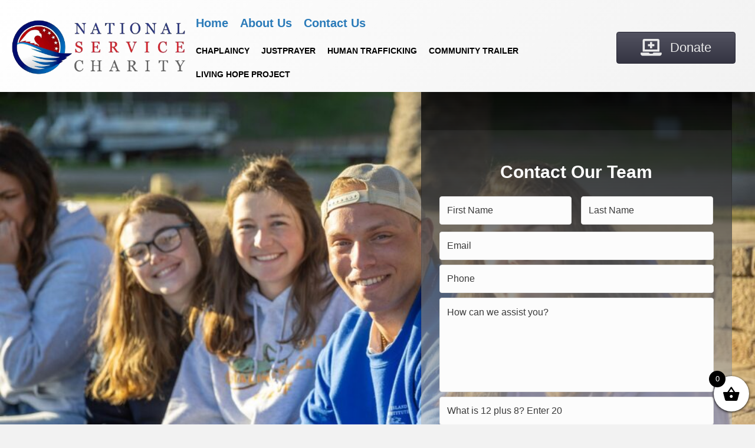

--- FILE ---
content_type: text/css
request_url: https://nationalservicecharity.org/wp-content/uploads/sites/17/bb-plugin/cache/5216-layout.css?ver=c38cc93d544ac076a51ccc8d8eec49b2
body_size: 4866
content:
.fl-builder-content *,.fl-builder-content *:before,.fl-builder-content *:after {-webkit-box-sizing: border-box;-moz-box-sizing: border-box;box-sizing: border-box;}.fl-row:before,.fl-row:after,.fl-row-content:before,.fl-row-content:after,.fl-col-group:before,.fl-col-group:after,.fl-col:before,.fl-col:after,.fl-module:not([data-accepts]):before,.fl-module:not([data-accepts]):after,.fl-module-content:before,.fl-module-content:after {display: table;content: " ";}.fl-row:after,.fl-row-content:after,.fl-col-group:after,.fl-col:after,.fl-module:not([data-accepts]):after,.fl-module-content:after {clear: both;}.fl-clear {clear: both;}.fl-row,.fl-row-content {margin-left: auto;margin-right: auto;min-width: 0;}.fl-row-content-wrap {position: relative;}.fl-builder-mobile .fl-row-bg-photo .fl-row-content-wrap {background-attachment: scroll;}.fl-row-bg-video,.fl-row-bg-video .fl-row-content,.fl-row-bg-embed,.fl-row-bg-embed .fl-row-content {position: relative;}.fl-row-bg-video .fl-bg-video,.fl-row-bg-embed .fl-bg-embed-code {bottom: 0;left: 0;overflow: hidden;position: absolute;right: 0;top: 0;}.fl-row-bg-video .fl-bg-video video,.fl-row-bg-embed .fl-bg-embed-code video {bottom: 0;left: 0px;max-width: none;position: absolute;right: 0;top: 0px;}.fl-row-bg-video .fl-bg-video video {min-width: 100%;min-height: 100%;width: auto;height: auto;}.fl-row-bg-video .fl-bg-video iframe,.fl-row-bg-embed .fl-bg-embed-code iframe {pointer-events: none;width: 100vw;height: 56.25vw; max-width: none;min-height: 100vh;min-width: 177.77vh; position: absolute;top: 50%;left: 50%;-ms-transform: translate(-50%, -50%); -webkit-transform: translate(-50%, -50%); transform: translate(-50%, -50%);}.fl-bg-video-fallback {background-position: 50% 50%;background-repeat: no-repeat;background-size: cover;bottom: 0px;left: 0px;position: absolute;right: 0px;top: 0px;}.fl-row-bg-slideshow,.fl-row-bg-slideshow .fl-row-content {position: relative;}.fl-row .fl-bg-slideshow {bottom: 0;left: 0;overflow: hidden;position: absolute;right: 0;top: 0;z-index: 0;}.fl-builder-edit .fl-row .fl-bg-slideshow * {bottom: 0;height: auto !important;left: 0;position: absolute !important;right: 0;top: 0;}.fl-row-bg-overlay .fl-row-content-wrap:after {border-radius: inherit;content: '';display: block;position: absolute;top: 0;right: 0;bottom: 0;left: 0;z-index: 0;}.fl-row-bg-overlay .fl-row-content {position: relative;z-index: 1;}.fl-row-default-height .fl-row-content-wrap,.fl-row-custom-height .fl-row-content-wrap {display: -webkit-box;display: -webkit-flex;display: -ms-flexbox;display: flex;min-height: 100vh;}.fl-row-overlap-top .fl-row-content-wrap {display: -webkit-inline-box;display: -webkit-inline-flex;display: -moz-inline-box;display: -ms-inline-flexbox;display: inline-flex;width: 100%;}.fl-row-default-height .fl-row-content-wrap,.fl-row-custom-height .fl-row-content-wrap {min-height: 0;}.fl-row-default-height .fl-row-content,.fl-row-full-height .fl-row-content,.fl-row-custom-height .fl-row-content {-webkit-box-flex: 1 1 auto; -moz-box-flex: 1 1 auto;-webkit-flex: 1 1 auto;-ms-flex: 1 1 auto;flex: 1 1 auto;}.fl-row-default-height .fl-row-full-width.fl-row-content,.fl-row-full-height .fl-row-full-width.fl-row-content,.fl-row-custom-height .fl-row-full-width.fl-row-content {max-width: 100%;width: 100%;}.fl-row-default-height.fl-row-align-center .fl-row-content-wrap,.fl-row-full-height.fl-row-align-center .fl-row-content-wrap,.fl-row-custom-height.fl-row-align-center .fl-row-content-wrap {-webkit-align-items: center;-webkit-box-align: center;-webkit-box-pack: center;-webkit-justify-content: center;-ms-flex-align: center;-ms-flex-pack: center;justify-content: center;align-items: center;}.fl-row-default-height.fl-row-align-bottom .fl-row-content-wrap,.fl-row-full-height.fl-row-align-bottom .fl-row-content-wrap,.fl-row-custom-height.fl-row-align-bottom .fl-row-content-wrap {-webkit-align-items: flex-end;-webkit-justify-content: flex-end;-webkit-box-align: end;-webkit-box-pack: end;-ms-flex-align: end;-ms-flex-pack: end;justify-content: flex-end;align-items: flex-end;}.fl-col-group-equal-height {display: flex;flex-wrap: wrap;width: 100%;}.fl-col-group-equal-height.fl-col-group-has-child-loading {flex-wrap: nowrap;}.fl-col-group-equal-height .fl-col,.fl-col-group-equal-height .fl-col-content {display: flex;flex: 1 1 auto;}.fl-col-group-equal-height .fl-col-content {flex-direction: column;flex-shrink: 1;min-width: 1px;max-width: 100%;width: 100%;}.fl-col-group-equal-height:before,.fl-col-group-equal-height .fl-col:before,.fl-col-group-equal-height .fl-col-content:before,.fl-col-group-equal-height:after,.fl-col-group-equal-height .fl-col:after,.fl-col-group-equal-height .fl-col-content:after{content: none;}.fl-col-group-nested.fl-col-group-equal-height.fl-col-group-align-top .fl-col-content,.fl-col-group-equal-height.fl-col-group-align-top .fl-col-content {justify-content: flex-start;}.fl-col-group-nested.fl-col-group-equal-height.fl-col-group-align-center .fl-col-content,.fl-col-group-equal-height.fl-col-group-align-center .fl-col-content {justify-content: center;}.fl-col-group-nested.fl-col-group-equal-height.fl-col-group-align-bottom .fl-col-content,.fl-col-group-equal-height.fl-col-group-align-bottom .fl-col-content {justify-content: flex-end;}.fl-col-group-equal-height.fl-col-group-align-center .fl-col-group {width: 100%;}.fl-col {float: left;min-height: 1px;}.fl-col-bg-overlay .fl-col-content {position: relative;}.fl-col-bg-overlay .fl-col-content:after {border-radius: inherit;content: '';display: block;position: absolute;top: 0;right: 0;bottom: 0;left: 0;z-index: 0;}.fl-col-bg-overlay .fl-module {position: relative;z-index: 2;}.single:not(.woocommerce).single-fl-builder-template .fl-content {width: 100%;}.fl-builder-layer {position: absolute;top:0;left:0;right: 0;bottom: 0;z-index: 0;pointer-events: none;overflow: hidden;}.fl-builder-shape-layer {z-index: 0;}.fl-builder-shape-layer.fl-builder-bottom-edge-layer {z-index: 1;}.fl-row-bg-overlay .fl-builder-shape-layer {z-index: 1;}.fl-row-bg-overlay .fl-builder-shape-layer.fl-builder-bottom-edge-layer {z-index: 2;}.fl-row-has-layers .fl-row-content {z-index: 1;}.fl-row-bg-overlay .fl-row-content {z-index: 2;}.fl-builder-layer > * {display: block;position: absolute;top:0;left:0;width: 100%;}.fl-builder-layer + .fl-row-content {position: relative;}.fl-builder-layer .fl-shape {fill: #aaa;stroke: none;stroke-width: 0;width:100%;}@supports (-webkit-touch-callout: inherit) {.fl-row.fl-row-bg-parallax .fl-row-content-wrap,.fl-row.fl-row-bg-fixed .fl-row-content-wrap {background-position: center !important;background-attachment: scroll !important;}}@supports (-webkit-touch-callout: none) {.fl-row.fl-row-bg-fixed .fl-row-content-wrap {background-position: center !important;background-attachment: scroll !important;}}.fl-clearfix:before,.fl-clearfix:after {display: table;content: " ";}.fl-clearfix:after {clear: both;}.sr-only {position: absolute;width: 1px;height: 1px;padding: 0;overflow: hidden;clip: rect(0,0,0,0);white-space: nowrap;border: 0;}.fl-builder-content a.fl-button,.fl-builder-content a.fl-button:visited {border-radius: 4px;-moz-border-radius: 4px;-webkit-border-radius: 4px;display: inline-block;font-size: 16px;font-weight: normal;line-height: 18px;padding: 12px 24px;text-decoration: none;text-shadow: none;}.fl-builder-content .fl-button:hover {text-decoration: none;}.fl-builder-content .fl-button:active {position: relative;top: 1px;}.fl-builder-content .fl-button-width-full .fl-button {display: block;text-align: center;}.fl-builder-content .fl-button-width-custom .fl-button {display: inline-block;text-align: center;max-width: 100%;}.fl-builder-content .fl-button-left {text-align: left;}.fl-builder-content .fl-button-center {text-align: center;}.fl-builder-content .fl-button-right {text-align: right;}.fl-builder-content .fl-button i {font-size: 1.3em;height: auto;margin-right:8px;vertical-align: middle;width: auto;}.fl-builder-content .fl-button i.fl-button-icon-after {margin-left: 8px;margin-right: 0;}.fl-builder-content .fl-button-has-icon .fl-button-text {vertical-align: middle;}.fl-icon-wrap {display: inline-block;}.fl-icon {display: table-cell;vertical-align: middle;}.fl-icon a {text-decoration: none;}.fl-icon i {float: right;height: auto;width: auto;}.fl-icon i:before {border: none !important;height: auto;width: auto;}.fl-icon-text {display: table-cell;text-align: left;padding-left: 15px;vertical-align: middle;}.fl-icon-text-empty {display: none;}.fl-icon-text *:last-child {margin: 0 !important;padding: 0 !important;}.fl-icon-text a {text-decoration: none;}.fl-icon-text span {display: block;}.fl-icon-text span.mce-edit-focus {min-width: 1px;}.fl-module img {max-width: 100%;}.fl-photo {line-height: 0;position: relative;}.fl-photo-align-left {text-align: left;}.fl-photo-align-center {text-align: center;}.fl-photo-align-right {text-align: right;}.fl-photo-content {display: inline-block;line-height: 0;position: relative;max-width: 100%;}.fl-photo-img-svg {width: 100%;}.fl-photo-content img {display: inline;height: auto;max-width: 100%;}.fl-photo-crop-circle img {-webkit-border-radius: 100%;-moz-border-radius: 100%;border-radius: 100%;}.fl-photo-caption {font-size: 13px;line-height: 18px;overflow: hidden;text-overflow: ellipsis;}.fl-photo-caption-below {padding-bottom: 20px;padding-top: 10px;}.fl-photo-caption-hover {background: rgba(0,0,0,0.7);bottom: 0;color: #fff;left: 0;opacity: 0;filter: alpha(opacity = 0);padding: 10px 15px;position: absolute;right: 0;-webkit-transition:opacity 0.3s ease-in;-moz-transition:opacity 0.3s ease-in;transition:opacity 0.3s ease-in;}.fl-photo-content:hover .fl-photo-caption-hover {opacity: 100;filter: alpha(opacity = 100);}.fl-builder-pagination,.fl-builder-pagination-load-more {padding: 40px 0;}.fl-builder-pagination ul.page-numbers {list-style: none;margin: 0;padding: 0;text-align: center;}.fl-builder-pagination li {display: inline-block;list-style: none;margin: 0;padding: 0;}.fl-builder-pagination li a.page-numbers,.fl-builder-pagination li span.page-numbers {border: 1px solid #e6e6e6;display: inline-block;padding: 5px 10px;margin: 0 0 5px;}.fl-builder-pagination li a.page-numbers:hover,.fl-builder-pagination li span.current {background: #f5f5f5;text-decoration: none;}.fl-slideshow,.fl-slideshow * {-webkit-box-sizing: content-box;-moz-box-sizing: content-box;box-sizing: content-box;}.fl-slideshow .fl-slideshow-image img {max-width: none !important;}.fl-slideshow-social {line-height: 0 !important;}.fl-slideshow-social * {margin: 0 !important;}.fl-builder-content .bx-wrapper .bx-viewport {background: transparent;border: none;box-shadow: none;-moz-box-shadow: none;-webkit-box-shadow: none;left: 0;}.mfp-wrap button.mfp-arrow,.mfp-wrap button.mfp-arrow:active,.mfp-wrap button.mfp-arrow:hover,.mfp-wrap button.mfp-arrow:focus {background: transparent !important;border: none !important;outline: none;position: absolute;top: 50%;box-shadow: none !important;-moz-box-shadow: none !important;-webkit-box-shadow: none !important;}.mfp-wrap .mfp-close,.mfp-wrap .mfp-close:active,.mfp-wrap .mfp-close:hover,.mfp-wrap .mfp-close:focus {background: transparent !important;border: none !important;outline: none;position: absolute;top: 0;box-shadow: none !important;-moz-box-shadow: none !important;-webkit-box-shadow: none !important;}.admin-bar .mfp-wrap .mfp-close,.admin-bar .mfp-wrap .mfp-close:active,.admin-bar .mfp-wrap .mfp-close:hover,.admin-bar .mfp-wrap .mfp-close:focus {top: 32px!important;}img.mfp-img {padding: 0;}.mfp-counter {display: none;}.mfp-wrap .mfp-preloader.fa {font-size: 30px;}.fl-form-field {margin-bottom: 15px;}.fl-form-field input.fl-form-error {border-color: #DD6420;}.fl-form-error-message {clear: both;color: #DD6420;display: none;padding-top: 8px;font-size: 12px;font-weight: lighter;}.fl-form-button-disabled {opacity: 0.5;}.fl-animation {opacity: 0;}body.fl-no-js .fl-animation {opacity: 1;}.fl-builder-preview .fl-animation,.fl-builder-edit .fl-animation,.fl-animated {opacity: 1;}.fl-animated {animation-fill-mode: both;-webkit-animation-fill-mode: both;}.fl-button.fl-button-icon-animation i {width: 0 !important;opacity: 0;-ms-filter: "alpha(opacity=0)";transition: all 0.2s ease-out;-webkit-transition: all 0.2s ease-out;}.fl-button.fl-button-icon-animation:hover i {opacity: 1! important;-ms-filter: "alpha(opacity=100)";}.fl-button.fl-button-icon-animation i.fl-button-icon-after {margin-left: 0px !important;}.fl-button.fl-button-icon-animation:hover i.fl-button-icon-after {margin-left: 10px !important;}.fl-button.fl-button-icon-animation i.fl-button-icon-before {margin-right: 0 !important;}.fl-button.fl-button-icon-animation:hover i.fl-button-icon-before {margin-right: 20px !important;margin-left: -10px;}@media (max-width: 1200px) {}@media (max-width: 992px) { .fl-col-group.fl-col-group-medium-reversed {display: -webkit-flex;display: flex;-webkit-flex-wrap: wrap-reverse;flex-wrap: wrap-reverse;flex-direction: row-reverse;} }@media (max-width: 768px) { .fl-row-content-wrap {background-attachment: scroll !important;}.fl-row-bg-parallax .fl-row-content-wrap {background-attachment: scroll !important;background-position: center center !important;}.fl-col-group.fl-col-group-equal-height {display: block;}.fl-col-group.fl-col-group-equal-height.fl-col-group-custom-width {display: -webkit-box;display: -webkit-flex;display: flex;}.fl-col-group.fl-col-group-responsive-reversed {display: -webkit-flex;display: flex;-webkit-flex-wrap: wrap-reverse;flex-wrap: wrap-reverse;flex-direction: row-reverse;}.fl-col-group.fl-col-group-responsive-reversed .fl-col:not(.fl-col-small-custom-width) {flex-basis: 100%;width: 100% !important;}.fl-col-group.fl-col-group-medium-reversed:not(.fl-col-group-responsive-reversed) {display: unset;display: unset;-webkit-flex-wrap: unset;flex-wrap: unset;flex-direction: unset;}.fl-col {clear: both;float: none;margin-left: auto;margin-right: auto;width: auto !important;}.fl-col-small:not(.fl-col-small-full-width) {max-width: 400px;}.fl-block-col-resize {display:none;}.fl-row[data-node] .fl-row-content-wrap {margin: 0;padding-left: 0;padding-right: 0;}.fl-row[data-node] .fl-bg-video,.fl-row[data-node] .fl-bg-slideshow {left: 0;right: 0;}.fl-col[data-node] .fl-col-content {margin: 0;padding-left: 0;padding-right: 0;} }@media (min-width: 1201px) {html .fl-visible-large:not(.fl-visible-desktop),html .fl-visible-medium:not(.fl-visible-desktop),html .fl-visible-mobile:not(.fl-visible-desktop) {display: none;}}@media (min-width: 993px) and (max-width: 1200px) {html .fl-visible-desktop:not(.fl-visible-large),html .fl-visible-medium:not(.fl-visible-large),html .fl-visible-mobile:not(.fl-visible-large) {display: none;}}@media (min-width: 769px) and (max-width: 992px) {html .fl-visible-desktop:not(.fl-visible-medium),html .fl-visible-large:not(.fl-visible-medium),html .fl-visible-mobile:not(.fl-visible-medium) {display: none;}}@media (max-width: 768px) {html .fl-visible-desktop:not(.fl-visible-mobile),html .fl-visible-large:not(.fl-visible-mobile),html .fl-visible-medium:not(.fl-visible-mobile) {display: none;}}.fl-col-content {display: flex;flex-direction: column;}.fl-row-fixed-width {max-width: 1100px;}.fl-row-content-wrap {margin-top: 0px;margin-right: 0px;margin-bottom: 0px;margin-left: 0px;padding-top: 20px;padding-right: 20px;padding-bottom: 20px;padding-left: 20px;}.fl-module-content, .fl-module:where(.fl-module:not(:has(> .fl-module-content))) {margin-top: 20px;margin-right: 20px;margin-bottom: 20px;margin-left: 20px;}.page .fl-post-header, .single-fl-builder-template .fl-post-header { display:none; }.fl-builder-content .fl-node-uwhv9onaf1i7 h1,.fl-builder-content .fl-node-uwhv9onaf1i7 h2,.fl-builder-content .fl-node-uwhv9onaf1i7 h3,.fl-builder-content .fl-node-uwhv9onaf1i7 h4,.fl-builder-content .fl-node-uwhv9onaf1i7 h5,.fl-builder-content .fl-node-uwhv9onaf1i7 h6,.fl-builder-content .fl-node-uwhv9onaf1i7 h1 a,.fl-builder-content .fl-node-uwhv9onaf1i7 h2 a,.fl-builder-content .fl-node-uwhv9onaf1i7 h3 a,.fl-builder-content .fl-node-uwhv9onaf1i7 h4 a,.fl-builder-content .fl-node-uwhv9onaf1i7 h5 a,.fl-builder-content .fl-node-uwhv9onaf1i7 h6 a {color: #ffffff;}.fl-node-uwhv9onaf1i7 > .fl-row-content-wrap {background-image: url(https://nationalservicecharity.org/wp-content/uploads/sites/17/2022/07/National-Service-Charity-Contact-Us-Anthony-R-Locke-1-1024x583.jpg);background-repeat: no-repeat;background-position: center center;background-attachment: scroll;background-size: cover;}.fl-node-uwhv9onaf1i7 .fl-row-content {max-width: 1226px;} .fl-node-uwhv9onaf1i7 > .fl-row-content-wrap {padding-top:0px;padding-right:0px;padding-bottom:0px;padding-left:0px;}.fl-node-4vbzflroc8xt {width: 56%;}.fl-node-86otwfmpkvnq {width: 43%;}.fl-node-86otwfmpkvnq > .fl-col-content {background-image: linear-gradient(180deg, rgba(0,0,0,0.81) 0%, rgba(255,255,255,0.58) 100%);}.bb-gf-input.input-small {width: 46px !important;}.pp-gf-content {position: relative;}.pp-gf-content:before {content: "";display: block;position: absolute;left: 0;top: 0;width: 100%;height: 100%;}.pp-gf-content .pp-gf-inner {position: relative;}.pp-gf-content .form-title,.pp-gf-content .form-description {position: relative;}.pp-gf-content .gform_wrapper form {position: relative;}.pp-gf-content legend {border: 0;}.pp-gf-content .gform_wrapper .gform_body {width: 100% !important;}.pp-gf-content .gform_wrapper ul.gform_fields {padding: 0;}.pp-gf-content .gform_wrapper ul.gform_fields li.gfield {padding-right: 0;}.pp-gf-content .gform_wrapper ul.gform_fields li.gfield.gf_left_half {padding-right: 16px;}.pp-gf-content .gform_wrapper.gform_validation_error .gform_body ul li.gfield.gfield_error:not(.gf_left_half):not(.gf_right_half) {max-width: 100% !important;}.pp-gf-content .gform_wrapper .gfield input[type="checkbox"]:focus, .pp-gf-content .gform_wrapper .gfield input[type="radio"]:focus {width: auto;text-align: left !important;}.gform_wrapper .top_label li.gfield.gf_left_half input.medium,.gform_wrapper .top_label li.gfield.gf_right_half input.medium,.gform_wrapper .top_label li.gfield.gf_left_half select.medium,.gform_wrapper .top_label li.gfield.gf_right_half select.medium {width: 100% !important;}.gform_wrapper .ginput_complex input:not([type=radio]):not([type=checkbox]):not([type=submit]):not([type=image]):not([type=file]) {width: 100% !important;}.gform_wrapper.gf_browser_chrome .gfield_checkbox li input,.gform_wrapper.gf_browser_chrome .gfield_checkbox li input[type=checkbox],.gform_wrapper.gf_browser_chrome .gfield_radio li input[type=radio] {margin-top: 0 !important;}div.gform_wrapper .field_sublabel_below .ginput_complex.ginput_container label {margin-bottom: 0;}.pp-gf-content .gform_wrapper ul li.gfield {margin-top: 0;}.pp-gf-content .gform_wrapper ul.gfield_radio li input:not([type='radio']):not([type='checkbox']):not([type='submit']):not([type='button']):not([type='image']):not([type='file']) {width: auto !important;display: inline-block;}.pp-gf-content .gform_wrapper .ginput_complex span.ginput_full:not(.ginput_cardextras) {display: block;}.pp-gf-content .gform_wrapper .gfield .gfield_description {padding-top: 5px;}.pp-gf-content .gform_wrapper h2.gsection_title {margin-bottom: 0;}@media only screen and (max-width: 640px) {.pp-gf-content .gform_wrapper ul.gform_fields li.gfield.gf_left_half {padding-right: 0;}}@media (max-width: 768px) {}.fl-node-vhg516mqajik .pp-gf-content .gform_wrapper {max-width: 100%;}.fl-node-vhg516mqajik .pp-gf-content {background-color: rgba(255,255,255,0.05);background-size: cover;background-repeat: no-repeat;}.fl-node-vhg516mqajik .pp-gf-content .gform_wrapper ul li.gfield {list-style-type: none !important;margin-bottom: 6px;}.fl-builder-content .fl-node-vhg516mqajik .pp-gf-content .gform_wrapper .gform_title,.fl-builder-content .fl-node-vhg516mqajik .pp-gf-content .form-title {color: #ffffff;display: block;}.fl-builder-content .fl-node-vhg516mqajik .pp-gf-content .form-title {display: block;}.fl-builder-content .fl-node-vhg516mqajik .pp-gf-content .gform_wrapper .gform_title {display: none;}.fl-builder-content .fl-node-vhg516mqajik .pp-gf-content .gform_wrapper span.gform_description,.fl-builder-content .fl-node-vhg516mqajik .pp-gf-content .form-description {display: block;}.fl-builder-content .fl-node-vhg516mqajik .pp-gf-content .form-description {display: block;}.fl-builder-content .fl-node-vhg516mqajik .pp-gf-content .gform_wrapper span.gform_description {display: none;}.fl-builder-content .fl-node-vhg516mqajik .pp-gf-content .gform_wrapper .gfield .gfield_label {display: none;}.fl-builder-content .fl-node-vhg516mqajik .pp-gf-content .gform_wrapper .gfield_required {}.fl-builder-content .fl-node-vhg516mqajik .pp-gf-content .gform_wrapper .gfield .ginput_complex.ginput_container label {display: none;}.fl-node-vhg516mqajik .pp-gf-content .gform_wrapper .ginput_container label,.fl-node-vhg516mqajik .pp-gf-content .gform_wrapper table.gfield_list thead th,.fl-node-vhg516mqajik .pp-gf-content .gform_wrapper span.ginput_product_price,.fl-node-vhg516mqajik .pp-gf-content .gform_wrapper span.ginput_product_price_label,.fl-node-vhg516mqajik .pp-gf-content .gform_wrapper span.ginput_quantity_label,.fl-node-vhg516mqajik .pp-gf-content .gform_wrapper .gfield_html {font-weight: default;}.fl-node-vhg516mqajik .pp-gf-content .gform_wrapper span.ginput_product_price {color: #900900 !important;}.fl-node-vhg516mqajik .pp-gf-content .gform_wrapper .gfield .gfield_description {}.fl-node-vhg516mqajik .pp-gf-content .gform_wrapper .gsection {border-bottom-width: 1px;border-bottom-color: #cccccc;margin-bottom: 20px;}.fl-node-vhg516mqajik .pp-gf-content .gform_wrapper h2.gsection_title,.fl-node-vhg516mqajik .pp-gf-content .gform_wrapper h3.gsection_title {color: #333333;}.fl-node-vhg516mqajik .pp-gf-content .gform_wrapper .gfield input:not([type='radio']):not([type='checkbox']):not([type='submit']):not([type='button']):not([type='image']):not([type='file']),.fl-node-vhg516mqajik .pp-gf-content .gform_wrapper .gfield select,.fl-node-vhg516mqajik .pp-gf-content .gform_wrapper .gfield textarea {background-color: ;width: 100% !important;outline: none;}.fl-node-vhg516mqajik .pp-gf-content .gform_wrapper .gfield input:not([type='radio']):not([type='checkbox']):not([type='submit']):not([type='button']):not([type='image']):not([type='file']),.fl-node-vhg516mqajik .pp-gf-content .gform_wrapper .gfield select {}.fl-node-vhg516mqajik .pp-gf-content .gform_wrapper .ginput_complex input:not([type=radio]):not([type=checkbox]):not([type=submit]):not([type=image]):not([type=file]),.fl-node-vhg516mqajik .pp-gf-content .gform_wrapper .ginput_complex select {margin-bottom: 1.8px;}.fl-node-vhg516mqajik .pp-gf-content .gform_wrapper .ginput_complex span {margin-bottom: 2.4px;}.fl-node-vhg516mqajik .pp-gf-content .gform_wrapper .gfield input::-webkit-input-placeholder {color: #3a3a3a;}.fl-node-vhg516mqajik .pp-gf-content .gform_wrapper .gfield input:-moz-placeholder {color: #3a3a3a;}.fl-node-vhg516mqajik .pp-gf-content .gform_wrapper .gfield input::-moz-placeholder {color: #3a3a3a;}.fl-node-vhg516mqajik .pp-gf-content .gform_wrapper .gfield input:-ms-input-placeholder {color: #3a3a3a;}.fl-node-vhg516mqajik .pp-gf-content .gform_wrapper .gfield textarea::-webkit-input-placeholder {color: #3a3a3a;}.fl-node-vhg516mqajik .pp-gf-content .gform_wrapper .gfield textarea:-moz-placeholder {color: #3a3a3a;}.fl-node-vhg516mqajik .pp-gf-content .gform_wrapper .gfield textarea::-moz-placeholder {color: #3a3a3a;}.fl-node-vhg516mqajik .pp-gf-content .gform_wrapper .gfield textarea:-ms-input-placeholder {color: #3a3a3a;}.fl-node-vhg516mqajik .pp-gf-content .gform_wrapper .gfield input:not([type='radio']):not([type='checkbox']):not([type='submit']):not([type='button']):not([type='image']):not([type='file']):focus,.fl-node-vhg516mqajik .pp-gf-content .gform_wrapper .gfield select:focus,.fl-node-vhg516mqajik .pp-gf-content .gform_wrapper .gfield textarea:focus {border-color: #719ece;}.fl-node-vhg516mqajik .pp-gf-content .gform_wrapper .top_label input.medium,.fl-node-vhg516mqajik .pp-gf-content .gform_wrapper .top_label select.medium {width: 100% !important;}.fl-node-vhg516mqajik .pp-gf-content .gform_wrapper textarea.medium {width: 100% !important;}.fl-node-vhg516mqajik .pp-gf-content .gform_wrapper .ginput_complex .ginput_full input[type="text"],.fl-node-vhg516mqajik .pp-gf-content .gform_wrapper .ginput_complexinput[type="text"] {width: 100% !important;}.fl-node-vhg516mqajik .pp-gf-content .gform_wrapper .ginput_complex .ginput_right {margin-left: 0 !important;}.fl-node-vhg516mqajik .pp-gf-content .gform_wrapper .ginput_complex .ginput_right input,.fl-node-vhg516mqajik .pp-gf-content .gform_wrapper .ginput_complex .ginput_right select {width: 100% !important;}.fl-node-vhg516mqajik .pp-gf-content .gform_wrapper .gform_footer {text-align: left;justify-content: flex-start;}.fl-node-vhg516mqajik .pp-gf-content .gform_wrapper .gform-button,.fl-node-vhg516mqajik .pp-gf-content .gform_wrapper .gform_footer .gform_button,.fl-node-vhg516mqajik .pp-gf-content .gform_wrapper.gf_browser_ie .gform_footer .gform_button,.fl-node-vhg516mqajik .pp-gf-content .gform_wrapper .gform_page_footer .button,.fl-node-vhg516mqajik .pp-gf-content .gform_wrapper.gf_browser_ie .gform_page_footer .button {width: 100%;background-color: #f96c00;white-space: normal;}.fl-node-vhg516mqajik .pp-gf-content .gform_wrapper .gform_page_footer .button {margin-bottom: 5px !important;}.fl-node-vhg516mqajik .pp-gf-content .gform_wrapper .gform-button:hover,.fl-node-vhg516mqajik .pp-gf-content .gform_wrapper .gform_footer .gform_button:hover,.fl-node-vhg516mqajik .pp-gf-content .gform_wrapper .gform_page_footer .button:hover {background: #ef0000;}.fl-node-vhg516mqajik .pp-gf-content .gform_wrapper .gfield input[type=file] {background-color: transparent;border-style: none;}.fl-node-vhg516mqajik .pp-gf-content .gform_wrapper .validation_error,.fl-node-vhg516mqajik .pp-gf-content .gform_wrapper .gform_validation_errors,.fl-node-vhg516mqajik .pp-gf-content .gform_wrapper .gform_validation_errors > h2,.fl-node-vhg516mqajik .pp-gf-content .gform_wrapper li.gfield.gfield_error,.fl-node-vhg516mqajik .pp-gf-content .gform_wrapper li.gfield.gfield_error.gfield_contains_required.gfield_creditcard_warning {color: #790000 !important;border-color: #790000 !important;}.fl-node-vhg516mqajik .pp-gf-content .gform_wrapper .validation_error,.fl-node-vhg516mqajik .pp-gf-content .gform_wrapper .gform_validation_errors,.fl-node-vhg516mqajik .pp-gf-content .gform_wrapper .gform_validation_errors > h2 {display: block !important;}.fl-node-vhg516mqajik .pp-gf-content .gform_wrapper .gfield.gfield_error {background-color: #ffdfe0;width: 100%;}.fl-node-vhg516mqajik .pp-gf-content .gform_wrapper .gfield.gfield_error .gfield_label {color: #790000;margin-left: 0;}.fl-node-vhg516mqajik .pp-gf-content .gform_wrapper .gfield_error .validation_message {display: block;color: #790000;border-color: #790000;}.fl-node-vhg516mqajik .pp-gf-content .gform_wrapper .gfield_error input:not([type='radio']):not([type='checkbox']):not([type='submit']):not([type='button']):not([type='image']):not([type='file']),.fl-node-vhg516mqajik .pp-gf-content .gform_wrapper .gfield_error .ginput_container select,.fl-node-vhg516mqajik .pp-gf-content .gform_wrapper .gfield_error .ginput_container textarea {border-color: #790000;border-width: 1px !important;}@media only screen and (max-width: 992px) {.fl-node-vhg516mqajik .pp-gf-content .gform_wrapper .gform-button,.fl-node-vhg516mqajik .pp-gf-content .gform_wrapper .gform_footer .gform_button,.fl-node-vhg516mqajik .pp-gf-content .gform_wrapper.gf_browser_ie .gform_footer .gform_button,.fl-node-vhg516mqajik .pp-gf-content .gform_wrapper .gform_page_footer .button,.fl-node-vhg516mqajik .pp-gf-content .gform_wrapper.gf_browser_ie .gform_page_footer .button {}}@media only screen and (max-width: 768px) {.fl-node-vhg516mqajik .pp-gf-content .gform_wrapper .gform-button,.fl-node-vhg516mqajik .pp-gf-content .gform_wrapper .gform_footer .gform_button,.fl-node-vhg516mqajik .pp-gf-content .gform_wrapper.gf_browser_ie .gform_footer .gform_button,.fl-node-vhg516mqajik .pp-gf-content .gform_wrapper .gform_page_footer .button,.fl-node-vhg516mqajik .pp-gf-content .gform_wrapper.gf_browser_ie .gform_page_footer .button {}}.fl-node-vhg516mqajik .pp-gf-content {padding-top: 30px;padding-right: 30px;padding-bottom: 30px;padding-left: 30px;}.fl-node-vhg516mqajik .pp-gf-content .gform_wrapper .gform_title,.fl-node-vhg516mqajik .form-title {font-weight: 600;font-size: 30px;text-align: center;}.fl-node-vhg516mqajik .pp-gf-content .gform_wrapper .gform-button,.fl-node-vhg516mqajik .pp-gf-content .gform_wrapper .gform_footer .gform_button, .fl-node-vhg516mqajik .pp-gf-content .gform_wrapper .gform_page_footer .button {font-size: 24px;text-align: center;}.fl-node-vhg516mqajik .pp-gf-content .gform_wrapper .gfield input:not([type='radio']):not([type='checkbox']):not([type='submit']):not([type='button']):not([type='image']):not([type='file']),.fl-node-vhg516mqajik .pp-gf-content .gform_wrapper .gfield select,.fl-node-vhg516mqajik .pp-gf-content .gform_wrapper .gfield textarea {font-size: 16px;text-align: left;}.fl-node-vhg516mqajik .pp-gf-content .gform_wrapper .gfield input:not([type='radio']):not([type='checkbox']):not([type='submit']):not([type='button']):not([type='image']):not([type='file']),.fl-node-vhg516mqajik .pp-gf-content .gform_wrapper .gfield select,.fl-node-vhg516mqajik .pp-gf-content .gform_wrapper .gfield textarea {padding: 12px;} .fl-node-vhg516mqajik > .fl-module-content {margin-top:65px;margin-right:1px;margin-bottom:1px;margin-left:1px;}@media (max-width: 768px) { .fl-node-vhg516mqajik > .fl-module-content { margin-top:20px; } }.fl-builder-row-settings #fl-field-separator_position {display: none !important;}.fl-node-uwhv9onaf1i7 .fl-row-content {min-width: 0px;}

--- FILE ---
content_type: text/css
request_url: https://nationalservicecharity.org/wp-content/uploads/sites/17/bb-plugin/cache/75734f0f4402d732ee07da23966a2ba5-layout-bundle.css?ver=2.9.3.1-1.5.1.1
body_size: 5447
content:
.fl-node-027ityzkrnd9 > .fl-row-content-wrap {background-image: linear-gradient(135deg, #ffffff 0%, #f2f2f2 100%);border-top-width: 1px;border-right-width: 0px;border-bottom-width: 1px;border-left-width: 0px;}.fl-node-027ityzkrnd9 .fl-row-content {max-width: 1505.2px;} .fl-node-027ityzkrnd9 > .fl-row-content-wrap {padding-top:15px;padding-bottom:10px;}.fl-node-coiymbe798xt {width: 24%;}.fl-node-coiymbe798xt > .fl-col-content {border-top-width: 1px;border-right-width: 1px;border-bottom-width: 1px;border-left-width: 1px;}@media(max-width: 768px) {.fl-builder-content .fl-node-coiymbe798xt {width: 80% !important;max-width: none;clear: none;float: left;}}.fl-node-uiqx239opja6 {width: 57%;}.fl-node-awfimk0vz1nx {width: 18%;}.pp-advanced-menu ul,.pp-advanced-menu li {list-style: none;margin: 0;padding: 0;}.pp-advanced-menu .menu:before,.pp-advanced-menu .menu:after {content: '';display: table;clear: both;}.pp-advanced-menu:not(.off-canvas):not(.full-screen) .pp-advanced-menu-horizontal {display: inline-flex;flex-wrap: wrap;align-items: center;}.pp-advanced-menu .menu {padding-left: 0;}.pp-advanced-menu li {position: relative;}.pp-advanced-menu a {display: block;text-decoration: none;outline: 0;}.pp-advanced-menu a:hover,.pp-advanced-menu a:focus {text-decoration: none;outline: 0;}.pp-advanced-menu .sub-menu {width: 220px;}.pp-advanced-menu .pp-menu-nav {outline: 0;}.fl-module[data-node] .pp-advanced-menu .pp-advanced-menu-expanded .sub-menu {background-color: transparent;-webkit-box-shadow: none;-ms-box-shadow: none;box-shadow: none;}.pp-advanced-menu .pp-has-submenu:focus,.pp-advanced-menu .pp-has-submenu .sub-menu:focus,.pp-advanced-menu .pp-has-submenu-container:focus {outline: 0;}.pp-advanced-menu .pp-has-submenu-container {position: relative;}.pp-advanced-menu .pp-advanced-menu-accordion .pp-has-submenu > .sub-menu {display: none;}.pp-advanced-menu .pp-advanced-menu-horizontal .pp-has-submenu.pp-active .hide-heading > .sub-menu {box-shadow: none;display: block !important;}.pp-advanced-menu .pp-menu-toggle {position: absolute;top: 50%;right: 10px;cursor: pointer;}.pp-advanced-menu .pp-toggle-arrows .pp-menu-toggle:before,.pp-advanced-menu .pp-toggle-none .pp-menu-toggle:before {content: '';border-color: #333;}.pp-advanced-menu .pp-menu-expanded .pp-menu-toggle {display: none;}.pp-advanced-menu-mobile {display: flex;align-items: center;justify-content: center;}.fl-module-pp-advanced-menu .pp-advanced-menu-mobile-toggle {position: relative;padding: 8px;background-color: transparent;border: none;color: #333;border-radius: 0;cursor: pointer;line-height: 0;display: inline-flex;align-items: center;justify-content: center;}.pp-advanced-menu-mobile-toggle.text {width: 100%;text-align: center;}.pp-advanced-menu-mobile-toggle.hamburger .pp-advanced-menu-mobile-toggle-label,.pp-advanced-menu-mobile-toggle.hamburger-label .pp-advanced-menu-mobile-toggle-label {display: inline-block;margin-left: 10px;line-height: 0.8;}.pp-advanced-menu-mobile-toggle.hamburger .pp-svg-container,.pp-advanced-menu-mobile-toggle.hamburger-label .pp-svg-container {display: inline-block;position: relative;width: 1.4em;height: 1.4em;vertical-align: middle;}.pp-advanced-menu-mobile-toggle.hamburger .hamburger-menu,.pp-advanced-menu-mobile-toggle.hamburger-label .hamburger-menu {position: absolute;top: 0;left: 0;right: 0;bottom: 0;}.pp-advanced-menu-mobile-toggle.hamburger .hamburger-menu rect,.pp-advanced-menu-mobile-toggle.hamburger-label .hamburger-menu rect {fill: currentColor;}.pp-advanced-menu-mobile-toggle .pp-hamburger {font: inherit;display: inline-block;overflow: visible;margin: 0;cursor: pointer;transition-timing-function: linear;transition-duration: .15s;transition-property: opacity,filter;text-transform: none;color: inherit;border: 0;background-color: transparent;line-height: 0;}.pp-advanced-menu-mobile-toggle .pp-hamburger:focus {outline: none;}.pp-advanced-menu-mobile-toggle .pp-hamburger .pp-hamburger-box {position: relative;display: inline-block;width: 30px;height: 18px;}.pp-advanced-menu-mobile-toggle .pp-hamburger-box .pp-hamburger-inner {top: 50%;display: block;margin-top: -2px;}.pp-advanced-menu-mobile-toggle .pp-hamburger .pp-hamburger-box .pp-hamburger-inner,.pp-advanced-menu-mobile-toggle .pp-hamburger .pp-hamburger-box .pp-hamburger-inner:before,.pp-advanced-menu-mobile-toggle .pp-hamburger .pp-hamburger-box .pp-hamburger-inner:after {background-color: #000;position: absolute;width: 30px;height: 3px;transition-timing-function: ease;transition-duration: .15s;transition-property: transform;border-radius: 4px;}.pp-advanced-menu-mobile-toggle .pp-hamburger .pp-hamburger-box .pp-hamburger-inner:before, .pp-advanced-menu-mobile-toggle .pp-hamburger .pp-hamburger-box .pp-hamburger-inner:after {display: block;content: "";}.pp-advanced-menu-mobile-toggle .pp-hamburger .pp-hamburger-box .pp-hamburger-inner:before {transition: all .25s;top: -8px;}.pp-advanced-menu-mobile-toggle .pp-hamburger .pp-hamburger-box .pp-hamburger-inner:after {transition: all .25s;bottom: -8px;}.pp-advanced-menu.off-canvas .pp-off-canvas-menu .pp-menu-close-btn {position: relative;cursor: pointer;float: right;top: 20px;right: 20px;line-height: 1;z-index: 1;font-style: normal;font-family: Helvetica, Arial, sans-serif;font-weight: 100;text-decoration: none !important;}.pp-advanced-menu.off-canvas .pp-off-canvas-menu.pp-menu-right .pp-menu-close-btn {float: left;right: 0;left: 20px;}.pp-advanced-menu.off-canvas .pp-off-canvas-menu ul.menu {overflow-y: auto;width: 100%;}.pp-advanced-menu .pp-menu-overlay {position: fixed;width: 100%;height: 100%;top: 0;left: 0;background: rgba(0,0,0,0.8);z-index: 999;overflow-y: auto;overflow-x: hidden;min-height: 100vh;}html:not(.pp-full-screen-menu-open) .fl-builder-edit .pp-advanced-menu .pp-menu-overlay,html:not(.pp-off-canvas-menu-open) .fl-builder-edit .pp-advanced-menu .pp-menu-overlay {position: absolute;}.pp-advanced-menu .pp-menu-overlay > ul.menu {position: relative;top: 50%;width: 100%;height: 60%;margin: 0 auto;-webkit-transform: translateY(-50%);-moz-transform: translateY(-50%);transform: translateY(-50%);}.pp-advanced-menu .pp-overlay-fade {opacity: 0;visibility: hidden;-webkit-transition: opacity 0.5s, visibility 0s 0.5s;transition: opacity 0.5s, visibility 0s 0.5s;}.pp-advanced-menu.menu-open .pp-overlay-fade {opacity: 1;visibility: visible;-webkit-transition: opacity 0.5s;transition: opacity 0.5s;}.pp-advanced-menu .pp-overlay-corner {opacity: 0;visibility: hidden;-webkit-transform: translateY(50px) translateX(50px);-moz-transform: translateY(50px) translateX(50px);transform: translateY(50px) translateX(50px);-webkit-transition: opacity 0.5s, -webkit-transform 0.5s, visibility 0s 0.5s;-moz-transition: opacity 0.5s, -moz-transform 0.5s, visibility 0s 0.5s;transition: opacity 0.5s, transform 0.5s, visibility 0s 0.5s;}.pp-advanced-menu.menu-open .pp-overlay-corner {opacity: 1;visibility: visible;-webkit-transform: translateY(0%);-moz-transform: translateY(0%);transform: translateY(0%);-webkit-transition: opacity 0.5s, -webkit-transform 0.5s;-moz-transition: opacity 0.5s, -moz-transform 0.5s;transition: opacity 0.5s, transform 0.5s;}.pp-advanced-menu .pp-overlay-slide-down {visibility: hidden;-webkit-transform: translateY(-100%);-moz-transform: translateY(-100%);transform: translateY(-100%);-webkit-transition: -webkit-transform 0.4s ease-in-out, visibility 0s 0.4s;-moz-transition: -moz-transform 0.4s ease-in-out, visibility 0s 0.4s;transition: transform 0.4s ease-in-out, visibility 0s 0.4s;}.pp-advanced-menu.menu-open .pp-overlay-slide-down {visibility: visible;-webkit-transform: translateY(0%);-moz-transform: translateY(0%);transform: translateY(0%);-webkit-transition: -webkit-transform 0.4s ease-in-out;-moz-transition: -moz-transform 0.4s ease-in-out;transition: transform 0.4s ease-in-out;}.pp-advanced-menu .pp-overlay-scale {visibility: hidden;opacity: 0;-webkit-transform: scale(0.9);-moz-transform: scale(0.9);transform: scale(0.9);-webkit-transition: -webkit-transform 0.2s, opacity 0.2s, visibility 0s 0.2s;-moz-transition: -moz-transform 0.2s, opacity 0.2s, visibility 0s 0.2s;transition: transform 0.2s, opacity 0.2s, visibility 0s 0.2s;}.pp-advanced-menu.menu-open .pp-overlay-scale {visibility: visible;opacity: 1;-webkit-transform: scale(1);-moz-transform: scale(1);transform: scale(1);-webkit-transition: -webkit-transform 0.4s, opacity 0.4s;-moz-transition: -moz-transform 0.4s, opacity 0.4s;transition: transform 0.4s, opacity 0.4s;}.pp-advanced-menu .pp-overlay-door {visibility: hidden;width: 0;left: 50%;-webkit-transform: translateX(-50%);-moz-transform: translateX(-50%);transform: translateX(-50%);-webkit-transition: width 0.5s 0.3s, visibility 0s 0.8s;-moz-transition: width 0.5s 0.3s, visibility 0s 0.8s;transition: width 0.5s 0.3s, visibility 0s 0.8s;}.pp-advanced-menu.menu-open .pp-overlay-door {visibility: visible;width: 100%;-webkit-transition: width 0.5s;-moz-transition: width 0.5s;transition: width 0.5s;}.pp-advanced-menu .pp-overlay-door > ul.menu {left: 0;right: 0;-webkit-transform: translateY(-50%);-moz-transform: translateY(-50%);transform: translateY(-50%);}.pp-advanced-menu .pp-overlay-door > ul,.pp-advanced-menu .pp-overlay-door .pp-menu-close-btn {opacity: 0;-webkit-transition: opacity 0.3s 0.5s;-moz-transition: opacity 0.3s 0.5s;transition: opacity 0.3s 0.5s;}.pp-advanced-menu.menu-open .pp-overlay-door > ul,.pp-advanced-menu.menu-open .pp-overlay-door .pp-menu-close-btn {opacity: 1;-webkit-transition-delay: 0.5s;-moz-transition-delay: 0.5s;transition-delay: 0.5s;}.pp-advanced-menu.menu-close .pp-overlay-door > ul,.pp-advanced-menu.menu-close .pp-overlay-door .pp-menu-close-btn {-webkit-transition-delay: 0s;-moz-transition-delay: 0s;transition-delay: 0s;}.pp-advanced-menu .pp-menu-overlay .pp-toggle-arrows .pp-has-submenu-container a > span {}.pp-advanced-menu .pp-menu-overlay .pp-menu-close-btn {position: absolute;display: block;width: 55px;height: 45px;right: 20px;top: 50px;overflow: hidden;border: none;outline: none;z-index: 100;font-size: 30px;cursor: pointer;background-color: transparent;-webkit-touch-callout: none;-webkit-user-select: none;-khtml-user-select: none;-moz-user-select: none;-ms-user-select: none;user-select: none;-webkit-transition: background-color 0.3s;-moz-transition: background-color 0.3s;transition: background-color 0.3s;}.pp-advanced-menu .pp-menu-overlay .pp-menu-close-btn:before,.pp-advanced-menu .pp-menu-overlay .pp-menu-close-btn:after {content: '';position: absolute;left: 50%;width: 2px;height: 40px;background-color: #ffffff;-webkit-transition: -webkit-transform 0.3s;-moz-transition: -moz-transform 0.3s;transition: transform 0.3s;-webkit-transform: translateY(0) rotate(45deg);-moz-transform: translateY(0) rotate(45deg);transform: translateY(0) rotate(45deg);}.pp-advanced-menu .pp-menu-overlay .pp-menu-close-btn:after {-webkit-transform: translateY(0) rotate(-45deg);-moz-transform: translateY(0) rotate(-45deg);transform: translateY(0) rotate(-45deg);}.pp-advanced-menu .pp-off-canvas-menu {position: fixed;top: 0;z-index: 999998;width: 320px;height: 100%;opacity: 0;background: #333;overflow-y: auto;overflow-x: hidden;-ms-overflow-style: -ms-autohiding-scrollbar;-webkit-transition: all 0.5s;-moz-transition: all 0.5s;transition: all 0.5s;-webkit-perspective: 1000;-moz-perspective: 1000;perspective: 1000;backface-visibility: hidden;will-change: transform;-webkit-overflow-scrolling: touch;}.pp-advanced-menu .pp-off-canvas-menu.pp-menu-left {left: 0;-webkit-transform: translate3d(-350px, 0, 0);-moz-transform: translate3d(-350px, 0, 0);transform: translate3d(-350px, 0, 0);}.pp-advanced-menu .pp-off-canvas-menu.pp-menu-right {right: 0;-webkit-transform: translate3d(350px, 0, 0);-moz-transform: translate3d(350px, 0, 0);transform: translate3d(350px, 0, 0);}html.pp-off-canvas-menu-open .pp-advanced-menu.menu-open .pp-off-canvas-menu {-webkit-transform: translate3d(0, 0, 0);-moz-transform: translate3d(0, 0, 0);transform: translate3d(0, 0, 0);opacity: 1;}.pp-advanced-menu.off-canvas {overflow-y: auto;}.pp-advanced-menu.off-canvas .pp-clear {position: fixed;top: 0;left: 0;width: 100%;height: 100%;z-index: 999998;background: rgba(0,0,0,0.1);visibility: hidden;opacity: 0;-webkit-transition: all 0.5s ease-in-out;-moz-transition: all 0.5s ease-in-out;transition: all 0.5s ease-in-out;}.pp-advanced-menu.off-canvas.menu-open .pp-clear {visibility: visible;opacity: 1;}.fl-builder-edit .pp-advanced-menu.off-canvas .pp-clear {z-index: 100010;}.pp-advanced-menu .pp-off-canvas-menu .menu {margin-top: 0;}.pp-advanced-menu li.mega-menu .hide-heading > a,.pp-advanced-menu li.mega-menu .hide-heading > .pp-has-submenu-container,.pp-advanced-menu li.mega-menu-disabled .hide-heading > a,.pp-advanced-menu li.mega-menu-disabled .hide-heading > .pp-has-submenu-container {display: none;}ul.pp-advanced-menu-horizontal li.mega-menu {position: static;}ul.pp-advanced-menu-horizontal li.mega-menu > ul.sub-menu {top: inherit !important;left: 0 !important;right: 0 !important;width: 100%;background: #ffffff;}ul.pp-advanced-menu-horizontal li.mega-menu.pp-has-submenu:hover > ul.sub-menu,ul.pp-advanced-menu-horizontal li.mega-menu.pp-has-submenu.pp-active > ul.sub-menu{display: flex !important;}ul.pp-advanced-menu-horizontal li.mega-menu > ul.sub-menu li {border-color: transparent;}ul.pp-advanced-menu-horizontal li.mega-menu > ul.sub-menu > li {width: 100%;}ul.pp-advanced-menu-horizontal li.mega-menu > ul.sub-menu > li > .pp-has-submenu-container a {font-weight: bold;}ul.pp-advanced-menu-horizontal li.mega-menu > ul.sub-menu > li > .pp-has-submenu-container a:hover {background: transparent;}ul.pp-advanced-menu-horizontal li.mega-menu > ul.sub-menu .pp-menu-toggle {display: none;}ul.pp-advanced-menu-horizontal li.mega-menu > ul.sub-menu ul.sub-menu {background: transparent;-webkit-box-shadow: none;-ms-box-shadow: none;box-shadow: none;display: block;min-width: 0;opacity: 1;padding: 0;position: static;visibility: visible;}.pp-advanced-menu ul li.mega-menu a:not([href]) {color: unset;background: none;background-color: unset;}.rtl .pp-advanced-menu:not(.full-screen) .menu .pp-has-submenu .sub-menu {text-align: inherit;right: 0; left: auto;}.rtl .pp-advanced-menu .menu .pp-has-submenu .pp-has-submenu .sub-menu {right: 100%; left: auto;}.rtl .pp-advanced-menu .menu .pp-menu-toggle,.rtl .pp-advanced-menu.off-canvas .menu.pp-toggle-arrows .pp-menu-toggle {right: auto;left: 10px;}.rtl .pp-advanced-menu.off-canvas .menu.pp-toggle-arrows .pp-menu-toggle {left: 28px;}.rtl .pp-advanced-menu.full-screen .menu .pp-menu-toggle {left: 0;}.rtl .pp-advanced-menu:not(.off-canvas) .menu:not(.pp-advanced-menu-accordion) .pp-has-submenu .pp-has-submenu .pp-menu-toggle {right: auto;left: 0;}.rtl .pp-advanced-menu:not(.full-screen):not(.off-canvas) .menu:not(.pp-advanced-menu-accordion):not(.pp-advanced-menu-vertical) .pp-has-submenu .pp-has-submenu .pp-menu-toggle:before {-webkit-transform: translateY( -5px ) rotate( 135deg );-ms-transform: translateY( -5px ) rotate( 135deg );transform: translateY( -5px ) rotate( 135deg );}.rtl .pp-advanced-menu .menu .pp-has-submenu-container > a > span,.rtl .pp-advanced-menu .menu.pp-advanced-menu-horizontal.pp-toggle-arrows .pp-has-submenu-container > a > span {padding-right: 0;padding-left: 28px;}.rtl .pp-advanced-menu.off-canvas .menu .pp-has-submenu-container > a > span,.rtl .pp-advanced-menu.off-canvas .menu.pp-advanced-menu-horizontal.pp-toggle-arrows .pp-has-submenu-container > a > span {padding-left: 0;}.pp-advanced-menu li .pp-search-form-wrap {position: absolute;right: 0;top: 100%;z-index: 10;opacity: 0;visibility: hidden;transition: all 0.2s ease-in-out;}.pp-advanced-menu li:not(.pp-search-active) .pp-search-form-wrap {height: 0;}.pp-advanced-menu li.pp-search-active .pp-search-form-wrap {opacity: 1;visibility: visible;}.pp-advanced-menu li .pp-search-form-wrap .pp-search-form__icon {display: none;}.pp-advanced-menuli .pp-search-form__container {max-width: 100%;}.pp-advanced-menu.off-canvas li .pp-search-form-wrap,.pp-advanced-menu.off-canvas li .pp-search-form__container {width: 100%;position: static;}.pp-advanced-menu.full-screen li .pp-search-form-wrap {max-width: 100%;}.pp-advanced-menu .pp-advanced-menu-accordion li .pp-search-form-wrap {width: 100%;}.pp-advanced-menu .pp-advanced-menu-accordion.pp-menu-align-center li .pp-search-form__container {margin: 0 auto;}.pp-advanced-menu .pp-advanced-menu-accordion.pp-menu-align-right li .pp-search-form__container {margin-right: 0;margin-left: auto;}.pp-advanced-menu li.pp-menu-cart-item .pp-menu-cart-icon {margin-right: 5px;}@media (max-width: 768px) {}.fl-node-4jptadw0yimc .pp-advanced-menu-horizontal {justify-content: flex-start;}.fl-node-4jptadw0yimc .pp-advanced-menu .menu > li {}.fl-node-4jptadw0yimc .pp-advanced-menu .pp-has-submenu-container a > span {padding-right: 38px;}.fl-node-4jptadw0yimc-clone {display: none;}.fl-node-4jptadw0yimc .pp-advanced-menu .menu > li > a,.fl-node-4jptadw0yimc .pp-advanced-menu .menu > li > .pp-has-submenu-container > a {}.fl-node-4jptadw0yimc .menu .pp-has-submenu .sub-menu {display: none;}.fl-node-4jptadw0yimc .pp-advanced-menu .sub-menu {}@media (min-width: 768px) {.fl-node-4jptadw0yimc .pp-advanced-menu .sub-menu {width: 220px;}}.fl-node-4jptadw0yimc .pp-advanced-menu .sub-menu > li > a,.fl-node-4jptadw0yimc .pp-advanced-menu .sub-menu > li > .pp-has-submenu-container > a {border-width: 0;border-style: solid;border-bottom-width: px;color: ;}.fl-node-4jptadw0yimc .pp-advanced-menu .sub-menu > li > a:hover,.fl-node-4jptadw0yimc .pp-advanced-menu .sub-menu > li > a:focus,.fl-node-4jptadw0yimc .pp-advanced-menu .sub-menu > li > .pp-has-submenu-container > a:hover,.fl-node-4jptadw0yimc .pp-advanced-menu .sub-menu > li > .pp-has-submenu-container > a:focus {}.fl-node-4jptadw0yimc .pp-advanced-menu .sub-menu > li:last-child > a:not(:focus),.fl-node-4jptadw0yimc .pp-advanced-menu .sub-menu > li:last-child > .pp-has-submenu-container > a:not(:focus) {border: 0;}.fl-node-4jptadw0yimc .pp-advanced-menu .sub-menu > li > a:hover,.fl-node-4jptadw0yimc .pp-advanced-menu .sub-menu > li > a:focus,.fl-node-4jptadw0yimc .pp-advanced-menu .sub-menu > li > .pp-has-submenu-container > a:hover,.fl-node-4jptadw0yimc .pp-advanced-menu .sub-menu > li > .pp-has-submenu-container > a:focus,.fl-node-4jptadw0yimc .pp-advanced-menu .sub-menu > li.current-menu-item > a,.fl-node-4jptadw0yimc .pp-advanced-menu .sub-menu > li.current-menu-item > .pp-has-submenu-container > a {color: ;}.fl-node-4jptadw0yimc .pp-advanced-menu .pp-menu-toggle:before,.fl-node-4jptadw0yimc .pp-advanced-menu .pp-menu-toggle:after {content: '';position: absolute;z-index: 1;display: block;border-color: #333;}.fl-node-4jptadw0yimc .pp-advanced-menu .pp-menu-toggle:before {left: 50%;top: 50%;width: 12px;border-top: 3px solid;-webkit-transform: translate( -50%, -50% );-ms-transform: translate( -50%, -50% );transform: translate( -50%, -50% );}.fl-node-4jptadw0yimc .pp-advanced-menu .pp-menu-toggle:after {left: 50%;top: 50%;border-left: 3px solid;height: 12px;-webkit-transform: translate( -50%, -50% );-ms-transform: translate( -50%, -50% );transform: translate( -50%, -50% );}.fl-node-4jptadw0yimc .pp-advanced-menu .pp-has-submenu.pp-active > .pp-has-submenu-container .pp-menu-toggle:after {display: none;}.fl-node-4jptadw0yimc .pp-advanced-menu-horizontal.pp-toggle-plus .pp-has-submenu-container a {padding-right: 24px;}.fl-node-4jptadw0yimc .pp-advanced-menu-accordion.pp-toggle-plus .pp-menu-toggle {width: 23px;height: 23px;margin: -11.5px 0 0;}.fl-node-4jptadw0yimc .pp-advanced-menu-horizontal.pp-toggle-plus .pp-menu-toggle,.fl-node-4jptadw0yimc .pp-advanced-menu-vertical.pp-toggle-plus .pp-menu-toggle {width: 24px;height: 23px;margin: -11.5px 0 0;}.fl-node-4jptadw0yimc .pp-advanced-menu li:first-child {border-top: none;}@media only screen and (max-width: 768px) {.fl-node-4jptadw0yimc .pp-advanced-menu-mobile-toggle + .pp-clear + .pp-menu-nav ul.menu {display: none;}.fl-node-4jptadw0yimc .pp-advanced-menu:not(.off-canvas):not(.full-screen) .pp-advanced-menu-horizontal {display: block;}.fl-node-4jptadw0yimc:not(.fl-node-4jptadw0yimc-clone):not(.pp-menu-full-screen):not(.pp-menu-off-canvas) .pp-menu-position-below .pp-menu-nav {display: none;}}@media ( max-width: 768px ) {.fl-node-4jptadw0yimc .pp-advanced-menu .menu {margin-top: 20px;}.fl-node-4jptadw0yimc .pp-advanced-menu .menu {}.fl-node-4jptadw0yimc .pp-advanced-menu .menu > li {margin-left: 0 !important;margin-right: 0 !important;}.fl-node-4jptadw0yimc .pp-advanced-menu .pp-off-canvas-menu .pp-menu-close-btn,.fl-node-4jptadw0yimc .pp-advanced-menu .pp-menu-overlay .pp-menu-close-btn {display: block;}.fl-node-4jptadw0yimc .pp-advanced-menu .sub-menu {box-shadow: none;border: 0;}} @media ( min-width: 769px ) {.fl-node-4jptadw0yimc .menu > li {display: inline-block;}.fl-node-4jptadw0yimc .menu li {border-top: none;}.fl-node-4jptadw0yimc .menu li:first-child {border: none;}.fl-node-4jptadw0yimc .menu li li {border-left: none;}.fl-node-4jptadw0yimc .menu .pp-has-submenu .sub-menu {position: absolute;top: 100%;left: 0;z-index: 10;visibility: hidden;opacity: 0;text-align:left;}.fl-node-4jptadw0yimc .pp-has-submenu .pp-has-submenu .sub-menu {top: 0;left: 100%;}.fl-node-4jptadw0yimc .pp-advanced-menu .pp-has-submenu:hover > .sub-menu,.fl-node-4jptadw0yimc .pp-advanced-menu .pp-has-submenu.pp-active .sub-menu {display: block;visibility: visible;opacity: 1;}.fl-node-4jptadw0yimc .menu .pp-has-submenu.pp-menu-submenu-right .sub-menu {top: 100%;left: inherit;right: 0;}.fl-node-4jptadw0yimc .menu .pp-has-submenu .pp-has-submenu.pp-menu-submenu-right .sub-menu {top: 0;left: inherit;right: 100%;}.fl-node-4jptadw0yimc .pp-advanced-menu .pp-has-submenu.pp-active > .pp-has-submenu-container .pp-menu-toggle {-webkit-transform: none;-ms-transform: none;transform: none;}div.fl-node-4jptadw0yimc .pp-advanced-menu-mobile-toggle {display: none;}} .fl-node-4jptadw0yimc .pp-advanced-menu-mobile {text-align: left;justify-content: flex-start;}.fl-builder-content .fl-node-4jptadw0yimc.fl-module .pp-advanced-menu-mobile .pp-advanced-menu-mobile-toggle,.fl-page .fl-builder-content .fl-node-4jptadw0yimc.fl-module .pp-advanced-menu-mobile .pp-advanced-menu-mobile-toggle {}.fl-builder-content .fl-node-4jptadw0yimc.fl-module .pp-advanced-menu-mobile .pp-advanced-menu-mobile-toggle,.fl-page .fl-builder-content .fl-node-4jptadw0yimc.fl-module .pp-advanced-menu-mobile .pp-advanced-menu-mobile-toggle,fl-builder-content .fl-node-4jptadw0yimc.fl-module .pp-advanced-menu-mobile .pp-advanced-menu-mobile-toggle i,.fl-page .fl-builder-content .fl-node-4jptadw0yimc.fl-module .pp-advanced-menu-mobile .pp-advanced-menu-mobile-toggle i {}.fl-node-4jptadw0yimc .pp-advanced-menu-mobile-toggle .pp-hamburger .pp-hamburger-box,.fl-node-4jptadw0yimc .pp-advanced-menu-mobile-toggle .pp-hamburger .pp-hamburger-box .pp-hamburger-inner,.fl-node-4jptadw0yimc .pp-advanced-menu-mobile-toggle .pp-hamburger .pp-hamburger-box .pp-hamburger-inner:before,.fl-node-4jptadw0yimc .pp-advanced-menu-mobile-toggle .pp-hamburger .pp-hamburger-box .pp-hamburger-inner:after {width: 30px;}.fl-node-4jptadw0yimc .pp-advanced-menu-mobile-toggle .pp-hamburger .pp-hamburger-box .pp-hamburger-inner,.fl-node-4jptadw0yimc .pp-advanced-menu-mobile-toggle .pp-hamburger .pp-hamburger-box .pp-hamburger-inner:before,.fl-node-4jptadw0yimc .pp-advanced-menu-mobile-toggle .pp-hamburger .pp-hamburger-box .pp-hamburger-inner:after {height: 3px;}.fl-node-4jptadw0yimc .pp-advanced-menu-mobile-toggle i {font-size: 30px;}@media ( min-width: 769px ) {.fl-node-4jptadw0yimc .pp-advanced-menu ul.sub-menu {padding: 0;}}@media only screen and (max-width: 1200px) {.fl-node-4jptadw0yimc .pp-advanced-menu-horizontal {}.fl-node-4jptadw0yimc .pp-advanced-menu .menu > li {}.fl-node-4jptadw0yimc .pp-advanced-menu-mobile {justify-content: center;}}@media only screen and (max-width: 992px) {.fl-node-4jptadw0yimc .pp-advanced-menu-horizontal {}.fl-node-4jptadw0yimc .pp-advanced-menu .menu > li {}.fl-node-4jptadw0yimc .pp-advanced-menu .sub-menu > li > a,.fl-node-4jptadw0yimc .pp-advanced-menu .sub-menu > li > .pp-has-submenu-container > a {border-bottom-width: px;background-color: ;}.fl-node-4jptadw0yimc .pp-advanced-menu .sub-menu {width: auto;}.fl-node-4jptadw0yimc .pp-advanced-menu-mobile {justify-content: center;}.fl-node-4jptadw0yimc .pp-advanced-menu-mobile-toggle {}}@media only screen and (max-width: 768px) {.fl-node-4jptadw0yimc div.pp-advanced-menu {text-align: center;}.fl-node-4jptadw0yimc .pp-advanced-menu-horizontal {}.fl-node-4jptadw0yimc .pp-advanced-menu .menu > li {}.fl-node-4jptadw0yimc .pp-advanced-menu .menu > li > a,.fl-node-4jptadw0yimc .pp-advanced-menu .menu > li > .pp-has-submenu-container > a {}.fl-node-4jptadw0yimc .pp-advanced-menu .sub-menu > li > a,.fl-node-4jptadw0yimc .pp-advanced-menu .sub-menu > li > .pp-has-submenu-container > a {border-bottom-width: px;}.fl-node-4jptadw0yimc .pp-advanced-menu-mobile {justify-content: center;}.fl-node-4jptadw0yimc .pp-advanced-menu-mobile-toggle {}}@media only screen and ( max-width: 768px ) {.fl-node-4jptadw0yimc .pp-advanced-menu {text-align: center;}.fl-node-4jptadw0yimc .pp-advanced-menu-mobile-toggle {}}.fl-node-4jptadw0yimc .pp-advanced-menu {text-align: left;}.fl-node-4jptadw0yimc .pp-advanced-menu .menu a {font-weight: 600;font-size: 20px;text-align: left;}.fl-node-4jptadw0yimc .pp-advanced-menu .menu > li > a, .fl-node-4jptadw0yimc .pp-advanced-menu .menu > li > .pp-has-submenu-container > a {border-style: solid;border-width: 0;background-clip: border-box;padding-top: 10px;padding-right: 10px;padding-bottom: 10px;padding-left: 10px;}.fl-node-4jptadw0yimc .pp-advanced-menu .sub-menu > li > a, .fl-node-4jptadw0yimc .pp-advanced-menu .sub-menu > li > .pp-has-submenu-container > a {padding-top: 10px;padding-right: 10px;padding-bottom: 10px;padding-left: 10px;} .fl-node-4jptadw0yimc > .fl-module-content {margin-bottom:1px;}img.mfp-img {padding-bottom: 40px !important;}.fl-builder-edit .fl-fill-container img {transition: object-position .5s;}.fl-fill-container :is(.fl-module-content, .fl-photo, .fl-photo-content, img) {height: 100% !important;width: 100% !important;}@media (max-width: 768px) { .fl-photo-content,.fl-photo-img {max-width: 100%;} }.fl-node-o2pdz7usmax4, .fl-node-o2pdz7usmax4 .fl-photo {text-align: center;}.fl-builder-content .fl-node-8r3td60znlfj a.fl-button,.fl-builder-content .fl-node-8r3td60znlfj a.fl-button:hover,.fl-builder-content .fl-node-8r3td60znlfj a.fl-button:visited,.fl-page .fl-builder-content .fl-node-8r3td60znlfj a.fl-button,.fl-page .fl-builder-content .fl-node-8r3td60znlfj a.fl-button:hover,.fl-page .fl-builder-content .fl-node-8r3td60znlfj a.fl-button:visited {background: linear-gradient(to bottom,#525260 0%, #343442 100%);}.fl-builder-content .fl-node-8r3td60znlfj a.fl-button,.fl-builder-content .fl-node-8r3td60znlfj a.fl-button:visited,.fl-builder-content .fl-node-8r3td60znlfj a.fl-button *,.fl-builder-content .fl-node-8r3td60znlfj a.fl-button:visited *,.fl-page .fl-builder-content .fl-node-8r3td60znlfj a.fl-button,.fl-page .fl-builder-content .fl-node-8r3td60znlfj a.fl-button:visited,.fl-page .fl-builder-content .fl-node-8r3td60znlfj a.fl-button *,.fl-page .fl-builder-content .fl-node-8r3td60znlfj a.fl-button:visited * {color: #eaeaea;}.fl-builder-content .fl-node-8r3td60znlfj a.fl-button:hover,.fl-builder-content .fl-node-8r3td60znlfj a.fl-button:focus,.fl-page .fl-builder-content .fl-node-8r3td60znlfj a.fl-button:hover,.fl-page .fl-builder-content .fl-node-8r3td60znlfj a.fl-button:focus {background: #224384;background: linear-gradient(to bottom,#4061a2 0%, #224384 100%);}.fl-builder-content .fl-node-8r3td60znlfj a.fl-button:hover,.fl-builder-content .fl-node-8r3td60znlfj a.fl-button:hover span.fl-button-text,.fl-builder-content .fl-node-8r3td60znlfj a.fl-button:hover *,.fl-page .fl-builder-content .fl-node-8r3td60znlfj a.fl-button:hover,.fl-page .fl-builder-content .fl-node-8r3td60znlfj a.fl-button:hover span.fl-button-text,.fl-page .fl-builder-content .fl-node-8r3td60znlfj a.fl-button:hover * {color: #ffffff;}.fl-node-8r3td60znlfj.fl-button-wrap, .fl-node-8r3td60znlfj .fl-button-wrap {text-align: center;}.fl-builder-content .fl-node-8r3td60znlfj a.fl-button {padding-top: 12px;padding-right: 40px;padding-bottom: 12px;padding-left: 40px;}.fl-builder-content .fl-node-8r3td60znlfj a.fl-button, .fl-builder-content .fl-node-8r3td60znlfj a.fl-button:visited, .fl-page .fl-builder-content .fl-node-8r3td60znlfj a.fl-button, .fl-page .fl-builder-content .fl-node-8r3td60znlfj a.fl-button:visited {font-size: 22px;text-align: center;border: 1px solid #282836;}.fl-builder-content .fl-node-8r3td60znlfj a.fl-button:hover, .fl-builder-content .fl-node-8r3td60znlfj a.fl-button:focus, .fl-page .fl-builder-content .fl-node-8r3td60znlfj a.fl-button:hover, .fl-page .fl-builder-content .fl-node-8r3td60znlfj a.fl-button:focus {border: 1px solid #163778;}.fl-node-sz705xgj4cq9 .pp-advanced-menu-horizontal {justify-content: flex-start;}.fl-node-sz705xgj4cq9 .pp-advanced-menu .menu > li {}.fl-node-sz705xgj4cq9 .pp-advanced-menu .pp-has-submenu-container a > span {padding-right: 38px;}.fl-node-sz705xgj4cq9-clone {display: none;}.fl-node-sz705xgj4cq9 .pp-advanced-menu .menu > li > a,.fl-node-sz705xgj4cq9 .pp-advanced-menu .menu > li > .pp-has-submenu-container > a {color: #000000;}.fl-node-sz705xgj4cq9 .pp-advanced-menu .pp-toggle-plus .pp-menu-toggle:before,.fl-node-sz705xgj4cq9 .pp-advanced-menu .pp-toggle-plus .pp-menu-toggle:after {border-color: #000000;}.fl-node-sz705xgj4cq9 .pp-advanced-menu .pp-toggle-plus li:hover .pp-menu-toggle:before,.fl-node-sz705xgj4cq9 .pp-advanced-menu .pp-toggle-plus li:hover .pp-menu-toggle:after,.fl-node-sz705xgj4cq9 .pp-advanced-menu .pp-toggle-plus li.focus .pp-menu-toggle:before,.fl-node-sz705xgj4cq9 .pp-advanced-menu .pp-toggle-plus li.focus .pp-menu-toggle:after {border-color: #bc0000;}.fl-node-sz705xgj4cq9 .pp-advanced-menu .pp-toggle-plus li a:hover .pp-menu-toggle:before,.fl-node-sz705xgj4cq9 .pp-advanced-menu .pp-toggle-plus li a:hover .pp-menu-toggle:after,.fl-node-sz705xgj4cq9 .pp-advanced-menu .pp-toggle-plus li a:focus .pp-menu-toggle:before,.fl-node-sz705xgj4cq9 .pp-advanced-menu .pp-toggle-plus li a:focus .pp-menu-toggle:after {border-color: #bc0000;}.fl-node-sz705xgj4cq9 .menu > li > a:hover,.fl-node-sz705xgj4cq9 .menu > li > a:focus,.fl-node-sz705xgj4cq9 .menu > li:hover > .pp-has-submenu-container > a,.fl-node-sz705xgj4cq9 .menu > li.focus > .pp-has-submenu-container > a,.fl-node-sz705xgj4cq9 .menu > li.current-menu-item > a,.fl-node-sz705xgj4cq9 .menu > li.current-menu-item > .pp-has-submenu-container > a {color: #bc0000;}.fl-node-sz705xgj4cq9 .pp-advanced-menu .pp-toggle-plus .pp-has-submenu-container:hover .pp-menu-toggle:before,.fl-node-sz705xgj4cq9 .pp-advanced-menu .pp-toggle-plus .pp-has-submenu-container.focus .pp-menu-toggle:before,.fl-node-sz705xgj4cq9 .pp-advanced-menu .pp-toggle-plus .pp-has-submenu-container a:hover .pp-menu-toggle:before,.fl-node-sz705xgj4cq9 .pp-advanced-menu .pp-toggle-plus .pp-has-submenu-container.focus a .pp-menu-toggle:before,.fl-node-sz705xgj4cq9 .pp-advanced-menu .pp-toggle-plus li.current-menu-item > .pp-has-submenu-container .pp-menu-toggle:before,.fl-node-sz705xgj4cq9 .pp-advanced-menu .pp-toggle-plus .pp-has-submenu-container:hover .pp-menu-toggle:after,.fl-node-sz705xgj4cq9 .pp-advanced-menu .pp-toggle-plus .pp-has-submenu-container.focus .pp-menu-toggle:after,.fl-node-sz705xgj4cq9 .pp-advanced-menu .pp-toggle-plus .pp-has-submenu-container a:hover .pp-menu-toggle:after,.fl-node-sz705xgj4cq9 .pp-advanced-menu .pp-toggle-plus .pp-has-submenu-container.focus a .pp-menu-toggle:after,.fl-node-sz705xgj4cq9 .pp-advanced-menu .pp-toggle-plus li.current-menu-item > .pp-has-submenu-container .pp-menu-toggle:after {border-color: #bc0000;}.fl-node-sz705xgj4cq9 .menu .pp-has-submenu .sub-menu {display: none;}.fl-node-sz705xgj4cq9 .pp-advanced-menu .sub-menu {}@media (min-width: 768px) {.fl-node-sz705xgj4cq9 .pp-advanced-menu .sub-menu {width: 220px;}}.fl-node-sz705xgj4cq9 .pp-advanced-menu .sub-menu > li > a,.fl-node-sz705xgj4cq9 .pp-advanced-menu .sub-menu > li > .pp-has-submenu-container > a {border-width: 0;border-style: solid;border-bottom-width: px;color: #000000;}.fl-node-sz705xgj4cq9 .pp-advanced-menu .sub-menu > li > a:hover,.fl-node-sz705xgj4cq9 .pp-advanced-menu .sub-menu > li > a:focus,.fl-node-sz705xgj4cq9 .pp-advanced-menu .sub-menu > li > .pp-has-submenu-container > a:hover,.fl-node-sz705xgj4cq9 .pp-advanced-menu .sub-menu > li > .pp-has-submenu-container > a:focus {}.fl-node-sz705xgj4cq9 .pp-advanced-menu .sub-menu > li:last-child > a:not(:focus),.fl-node-sz705xgj4cq9 .pp-advanced-menu .sub-menu > li:last-child > .pp-has-submenu-container > a:not(:focus) {border: 0;}.fl-node-sz705xgj4cq9 .pp-advanced-menu .sub-menu > li > a:hover,.fl-node-sz705xgj4cq9 .pp-advanced-menu .sub-menu > li > a:focus,.fl-node-sz705xgj4cq9 .pp-advanced-menu .sub-menu > li > .pp-has-submenu-container > a:hover,.fl-node-sz705xgj4cq9 .pp-advanced-menu .sub-menu > li > .pp-has-submenu-container > a:focus,.fl-node-sz705xgj4cq9 .pp-advanced-menu .sub-menu > li.current-menu-item > a,.fl-node-sz705xgj4cq9 .pp-advanced-menu .sub-menu > li.current-menu-item > .pp-has-submenu-container > a {color: #bc0000;}.fl-node-sz705xgj4cq9 .pp-advanced-menu .pp-menu-toggle:before,.fl-node-sz705xgj4cq9 .pp-advanced-menu .pp-menu-toggle:after {content: '';position: absolute;z-index: 1;display: block;border-color: #333;}.fl-node-sz705xgj4cq9 .pp-advanced-menu .pp-menu-toggle:before {left: 50%;top: 50%;width: 12px;border-top: 3px solid;-webkit-transform: translate( -50%, -50% );-ms-transform: translate( -50%, -50% );transform: translate( -50%, -50% );}.fl-node-sz705xgj4cq9 .pp-advanced-menu .pp-menu-toggle:after {left: 50%;top: 50%;border-left: 3px solid;height: 12px;-webkit-transform: translate( -50%, -50% );-ms-transform: translate( -50%, -50% );transform: translate( -50%, -50% );}.fl-node-sz705xgj4cq9 .pp-advanced-menu .pp-has-submenu.pp-active > .pp-has-submenu-container .pp-menu-toggle:after {display: none;}.fl-node-sz705xgj4cq9 .pp-advanced-menu-horizontal.pp-toggle-plus .pp-has-submenu-container a {padding-right: 24px;}.fl-node-sz705xgj4cq9 .pp-advanced-menu-accordion.pp-toggle-plus .pp-menu-toggle {width: 23px;height: 23px;margin: -11.5px 0 0;}.fl-node-sz705xgj4cq9 .pp-advanced-menu-horizontal.pp-toggle-plus .pp-menu-toggle,.fl-node-sz705xgj4cq9 .pp-advanced-menu-vertical.pp-toggle-plus .pp-menu-toggle {width: 24px;height: 23px;margin: -11.5px 0 0;}.fl-node-sz705xgj4cq9 .pp-advanced-menu li:first-child {border-top: none;}@media only screen and (max-width: 768px) {.fl-node-sz705xgj4cq9 .pp-advanced-menu-mobile-toggle + .pp-clear + .pp-menu-nav ul.menu {display: none;}.fl-node-sz705xgj4cq9 .pp-advanced-menu:not(.off-canvas):not(.full-screen) .pp-advanced-menu-horizontal {display: block;}.fl-node-sz705xgj4cq9:not(.fl-node-sz705xgj4cq9-clone):not(.pp-menu-full-screen):not(.pp-menu-off-canvas) .pp-menu-position-below .pp-menu-nav {display: none;}}@media ( max-width: 768px ) {.fl-node-sz705xgj4cq9 .pp-advanced-menu .menu {margin-top: 20px;}.fl-node-sz705xgj4cq9 .pp-advanced-menu .menu {}.fl-node-sz705xgj4cq9 .pp-advanced-menu .menu > li {margin-left: 0 !important;margin-right: 0 !important;}.fl-node-sz705xgj4cq9 .pp-advanced-menu .pp-off-canvas-menu .pp-menu-close-btn,.fl-node-sz705xgj4cq9 .pp-advanced-menu .pp-menu-overlay .pp-menu-close-btn {display: block;}.fl-node-sz705xgj4cq9 .pp-advanced-menu .sub-menu {box-shadow: none;border: 0;}} @media ( min-width: 769px ) {.fl-node-sz705xgj4cq9 .menu > li {display: inline-block;}.fl-node-sz705xgj4cq9 .menu li {border-top: none;}.fl-node-sz705xgj4cq9 .menu li:first-child {border: none;}.fl-node-sz705xgj4cq9 .menu li li {border-left: none;}.fl-node-sz705xgj4cq9 .menu .pp-has-submenu .sub-menu {position: absolute;top: 100%;left: 0;z-index: 10;visibility: hidden;opacity: 0;text-align:left;}.fl-node-sz705xgj4cq9 .pp-has-submenu .pp-has-submenu .sub-menu {top: 0;left: 100%;}.fl-node-sz705xgj4cq9 .pp-advanced-menu .pp-has-submenu:hover > .sub-menu,.fl-node-sz705xgj4cq9 .pp-advanced-menu .pp-has-submenu.pp-active .sub-menu {display: block;visibility: visible;opacity: 1;}.fl-node-sz705xgj4cq9 .menu .pp-has-submenu.pp-menu-submenu-right .sub-menu {top: 100%;left: inherit;right: 0;}.fl-node-sz705xgj4cq9 .menu .pp-has-submenu .pp-has-submenu.pp-menu-submenu-right .sub-menu {top: 0;left: inherit;right: 100%;}.fl-node-sz705xgj4cq9 .pp-advanced-menu .pp-has-submenu.pp-active > .pp-has-submenu-container .pp-menu-toggle {-webkit-transform: none;-ms-transform: none;transform: none;}div.fl-node-sz705xgj4cq9 .pp-advanced-menu-mobile-toggle {display: none;}} .fl-node-sz705xgj4cq9 .pp-advanced-menu-mobile {text-align: left;justify-content: flex-start;}.fl-builder-content .fl-node-sz705xgj4cq9.fl-module .pp-advanced-menu-mobile .pp-advanced-menu-mobile-toggle,.fl-page .fl-builder-content .fl-node-sz705xgj4cq9.fl-module .pp-advanced-menu-mobile .pp-advanced-menu-mobile-toggle {}.fl-builder-content .fl-node-sz705xgj4cq9.fl-module .pp-advanced-menu-mobile .pp-advanced-menu-mobile-toggle,.fl-page .fl-builder-content .fl-node-sz705xgj4cq9.fl-module .pp-advanced-menu-mobile .pp-advanced-menu-mobile-toggle,fl-builder-content .fl-node-sz705xgj4cq9.fl-module .pp-advanced-menu-mobile .pp-advanced-menu-mobile-toggle i,.fl-page .fl-builder-content .fl-node-sz705xgj4cq9.fl-module .pp-advanced-menu-mobile .pp-advanced-menu-mobile-toggle i {}.fl-node-sz705xgj4cq9 .pp-advanced-menu-mobile-toggle .pp-hamburger .pp-hamburger-box,.fl-node-sz705xgj4cq9 .pp-advanced-menu-mobile-toggle .pp-hamburger .pp-hamburger-box .pp-hamburger-inner,.fl-node-sz705xgj4cq9 .pp-advanced-menu-mobile-toggle .pp-hamburger .pp-hamburger-box .pp-hamburger-inner:before,.fl-node-sz705xgj4cq9 .pp-advanced-menu-mobile-toggle .pp-hamburger .pp-hamburger-box .pp-hamburger-inner:after {width: 30px;}.fl-node-sz705xgj4cq9 .pp-advanced-menu-mobile-toggle .pp-hamburger .pp-hamburger-box .pp-hamburger-inner,.fl-node-sz705xgj4cq9 .pp-advanced-menu-mobile-toggle .pp-hamburger .pp-hamburger-box .pp-hamburger-inner:before,.fl-node-sz705xgj4cq9 .pp-advanced-menu-mobile-toggle .pp-hamburger .pp-hamburger-box .pp-hamburger-inner:after {height: 3px;}.fl-node-sz705xgj4cq9 .pp-advanced-menu-mobile-toggle i {font-size: 30px;}.fl-node-sz705xgj4cq9 .pp-advanced-menu-mobile-toggle rect {fill: #000000;}@media ( min-width: 769px ) {.fl-node-sz705xgj4cq9 .pp-advanced-menu ul.sub-menu {padding: 0;}}@media only screen and (max-width: 1200px) {.fl-node-sz705xgj4cq9 .pp-advanced-menu-horizontal {}.fl-node-sz705xgj4cq9 .pp-advanced-menu .menu > li {}.fl-node-sz705xgj4cq9 .pp-advanced-menu-mobile {justify-content: center;}}@media only screen and (max-width: 992px) {.fl-node-sz705xgj4cq9 .pp-advanced-menu-horizontal {}.fl-node-sz705xgj4cq9 .pp-advanced-menu .menu > li {}.fl-node-sz705xgj4cq9 .pp-advanced-menu .sub-menu > li > a,.fl-node-sz705xgj4cq9 .pp-advanced-menu .sub-menu > li > .pp-has-submenu-container > a {border-bottom-width: px;background-color: ;}.fl-node-sz705xgj4cq9 .pp-advanced-menu .sub-menu {width: auto;}.fl-node-sz705xgj4cq9 .pp-advanced-menu-mobile {justify-content: center;}.fl-node-sz705xgj4cq9 .pp-advanced-menu-mobile-toggle {}}@media only screen and (max-width: 768px) {.fl-node-sz705xgj4cq9 div.pp-advanced-menu {text-align: center;}.fl-node-sz705xgj4cq9 .pp-advanced-menu-horizontal {}.fl-node-sz705xgj4cq9 .pp-advanced-menu .menu > li {}.fl-node-sz705xgj4cq9 .pp-advanced-menu .menu > li > a,.fl-node-sz705xgj4cq9 .pp-advanced-menu .menu > li > .pp-has-submenu-container > a {}.fl-node-sz705xgj4cq9 .pp-advanced-menu .sub-menu > li > a,.fl-node-sz705xgj4cq9 .pp-advanced-menu .sub-menu > li > .pp-has-submenu-container > a {border-bottom-width: px;}.fl-node-sz705xgj4cq9 .pp-advanced-menu-mobile {justify-content: center;}.fl-node-sz705xgj4cq9 .pp-advanced-menu-mobile-toggle {}}@media only screen and ( max-width: 768px ) {.fl-node-sz705xgj4cq9 .pp-advanced-menu {text-align: center;}.fl-node-sz705xgj4cq9 .pp-advanced-menu-mobile-toggle {}}.fl-node-sz705xgj4cq9 .pp-advanced-menu {text-align: left;}.fl-node-sz705xgj4cq9 .pp-advanced-menu .menu a {font-weight: 600;font-size: 14px;text-transform: uppercase;}.fl-node-sz705xgj4cq9 .pp-advanced-menu .menu > li > a, .fl-node-sz705xgj4cq9 .pp-advanced-menu .menu > li > .pp-has-submenu-container > a {border-style: solid;border-width: 0;background-clip: border-box;padding-top: 10px;padding-right: 10px;padding-bottom: 10px;padding-left: 10px;}.fl-node-sz705xgj4cq9 .pp-advanced-menu .sub-menu > li > a, .fl-node-sz705xgj4cq9 .pp-advanced-menu .sub-menu > li > .pp-has-submenu-container > a {padding-top: 10px;padding-right: 10px;padding-bottom: 10px;padding-left: 10px;} .fl-node-sz705xgj4cq9 > .fl-module-content {margin-top:1px;}.fl-builder-content[data-type="header"].fl-theme-builder-header-sticky {position: fixed;width: 100%;z-index: 100;}.fl-theme-builder-flyout-menu-push-left .fl-builder-content[data-type="header"].fl-theme-builder-header-sticky {left: auto !important;transition: left 0.2s !important;}.fl-theme-builder-flyout-menu-push-right .fl-builder-content[data-type="header"].fl-theme-builder-header-sticky {right: auto !important;transition: right 0.2s !important;}.fl-builder-content[data-type="header"].fl-theme-builder-header-sticky .fl-menu .fl-menu-mobile-opacity {height: 100vh;width: 100vw;}.fl-builder-content[data-type="header"]:not([data-overlay="1"]).fl-theme-builder-header-sticky .fl-menu-mobile-flyout {top: 0px;}.fl-theme-builder-flyout-menu-active body {margin-left: 0px !important;margin-right: 0px !important;}.fl-theme-builder-has-flyout-menu, .fl-theme-builder-has-flyout-menu body {overflow-x: hidden;}.fl-theme-builder-flyout-menu-push-right {right: 0px;transition: right 0.2s ease-in-out;}.fl-theme-builder-flyout-menu-push-left {left: 0px;transition: left 0.2s ease-in-out;}.fl-theme-builder-flyout-menu-active .fl-theme-builder-flyout-menu-push-right {position: relative;right: 250px;}.fl-theme-builder-flyout-menu-active .fl-theme-builder-flyout-menu-push-left {position: relative;left: 250px;}.fl-theme-builder-flyout-menu-active .fl-builder-content[data-type="header"] .fl-menu-disable-transition {transition: none;}.fl-builder-content[data-shrink="1"] .fl-row-content-wrap,.fl-builder-content[data-shrink="1"] .fl-col-content,.fl-builder-content[data-shrink="1"] .fl-module-content,.fl-builder-content[data-shrink="1"] img {-webkit-transition: all 0.4s ease-in-out, background-position 1ms;-moz-transition: all 0.4s ease-in-out, background-position 1ms;transition: all 0.4s ease-in-out, background-position 1ms;}.fl-builder-content[data-shrink="1"] img {width: auto;}.fl-builder-content[data-shrink="1"] img.fl-photo-img {width: auto;height: auto;}.fl-builder-content[data-type="header"].fl-theme-builder-header-shrink .fl-row-content-wrap {margin-bottom: 0;margin-top: 0;}.fl-theme-builder-header-shrink-row-bottom.fl-row-content-wrap {padding-bottom: 5px;}.fl-theme-builder-header-shrink-row-top.fl-row-content-wrap {padding-top: 5px;}.fl-builder-content[data-type="header"].fl-theme-builder-header-shrink .fl-col-content {margin-bottom: 0;margin-top: 0;padding-bottom: 0;padding-top: 0;}.fl-theme-builder-header-shrink-module-bottom.fl-module-content {margin-bottom: 5px;}.fl-theme-builder-header-shrink-module-top.fl-module-content {margin-top: 5px;}.fl-builder-content[data-type="header"].fl-theme-builder-header-shrink img {-webkit-transition: all 0.4s ease-in-out, background-position 1ms;-moz-transition: all 0.4s ease-in-out, background-position 1ms;transition: all 0.4s ease-in-out, background-position 1ms;}.fl-builder-content[data-overlay="1"]:not(.fl-theme-builder-header-sticky):not(.fl-builder-content-editing) {position: absolute;width: 100%;z-index: 100;}.fl-builder-edit body:not(.single-fl-theme-layout) .fl-builder-content[data-overlay="1"] {display: none;}body:not(.single-fl-theme-layout) .fl-builder-content[data-overlay="1"]:not(.fl-theme-builder-header-scrolled):not([data-overlay-bg="default"]) .fl-row-content-wrap,body:not(.single-fl-theme-layout) .fl-builder-content[data-overlay="1"]:not(.fl-theme-builder-header-scrolled):not([data-overlay-bg="default"]) .fl-col-content {background: transparent;}.fl-builder-row-settings #fl-field-separator_position {display: none !important;}.fl-node-027ityzkrnd9 .fl-row-content {min-width: 0px;}